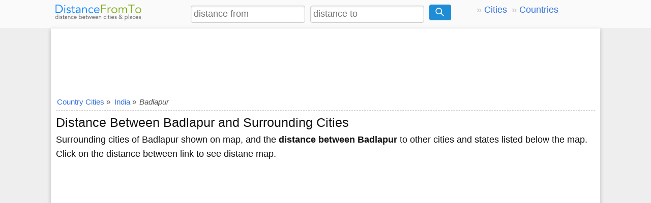

--- FILE ---
content_type: text/html; charset=UTF-8
request_url: https://www.distancefromto.net/city-badlapur-in
body_size: 6462
content:
<!DOCTYPE html>
<html lang="en">
<head>
<meta charset="utf-8">
<meta name="viewport" content="width=device-width, initial-scale=1">
<style>*{box-sizing:border-box;margin:0;padding:0}html{font-size:16px;font-family:sans-serif;-ms-text-size-adjust:100%;-webkit-text-size-adjust:100%;overflow-y:scroll}header .col-5,header .col-4{padding-top:10px}.topad{margin:20px auto 1px auto;text-align:center}.gsc-search-box input{box-shadow:none !important;padding-left:6px !important}.gsc-search-button-v2{background-color:#4787ed !important;padding:8px 20px !important}.gsc-search-box td{padding:0 !important}body{line-height:1.6em;font-weight:400;background-color:#eee;color:#111}.topform{background-color:#fafafa}article,header,aside,main,footer,label,header img,header svg,.topform{display:block}a{background-color:transparent;color:#3372df;text-decoration:none}a:active,a:hover{outline:0;color:#111}img{border:0;vertical-align:middle}pre{overflow:auto;font-family:monospace,monospace;padding:10px;font-size:1em;border:1px solid #eee;background-color:#fafafa}label{margin-bottom:.3em}label.noblock{padding:4px 6px;margin:.2em 0}fieldset,legend{border:0}input,select,textarea{color:inherit;font:inherit;padding:.3em;margin:0 5px 5px 0;border:1px solid #ccc;box-shadow:inset 0 1px 3px #ddd;border-radius:4px;display:inline-block;font-size:100%;line-height:normal;max-width:100%}select{text-transform:none;background-color:#fff;display:inline-block;font-size:100%;height:2.5em}button,.button{overflow:visible;font:inherit;text-transform:none;letter-spacing:1px;border:0;line-height:normal;white-space:nowrap;padding:.36em .6em;color:#fff;background-color:#1f8dd6;border-radius:4px;display:inline-block;font-size:100%;text-align:center}.button:focus,.button:hover{opacity:.9}button,html input[type="button"],input[type="submit"]{cursor:pointer}input[type="number"]::-webkit-inner-spin-button,input[type="number"]::-webkit-outer-spin-button{height:auto}textarea{overflow:auto}main table{border-collapse:collapse;border-spacing:0;border:1px solid #ddd;margin-bottom:2em;width:90%}td,th{padding:5px;text-align:left}th{background-color:#F4FBE7}tr{border-bottom:1px solid #ddd}h1,h2,h3,h4,h5,h6{font-weight:400;line-height:1.2;margin:.2em 0}h1{font-size:1.4em;margin-top:.4em}h2{font-size:1.3em}h3{font-size:1.3em}h4{font-size:1.2em}h5{font-size:1.15em}p{margin:5px 0 10px 0}ul{padding-left:20px;list-style-type:square}ul li{line-height:1.7em}.row:after{content:"";clear:both;display:block}[class*=col-]{padding:1px;float:left;width:100%}header .row,main{max-width:1080px;margin:0 auto}header{z-index:1;border-bottom:1px solid #eee;background-color:#fafafa}main{padding:5px;min-height:420px;background-color:#fff;word-wrap:break-word;min-height:520px}footer{font-size:90%;margin-top:20px;padding:20px 0;text-align:center;background-color:#eee;color:#555}footer ul{padding-left:0}.center{text-align:center}.noblock{display:inline-block}.border{border:1px solid #ddd}.rounded{border-radius:4px}.margin10{margin:10px 0}.fontsmall{font-size:90%}.full-width{width:100%}.form{background-color:#e4fdbb;border-radius:8px;border:1px solid #a7bd66;padding:5px;margin:10px 0}.bg-gray{background-color:#e6eef4;padding:5px;border:1px solid #8db3ce;border-radius:8px;margin-bottom:1em}.shadow,main{box-shadow:0 2px 8px rgba(0,0,0,.2)}.clear{clear:both}.margin20{margin:20px 0}.margin10a{display:block;margin:10px auto}time,ul .date{color:#555;font-size:85%;display:block}.social{margin:5px 0}.share-on-twitter{background:#41b7d8}.share-on-facebook{background:#3b5997}.share-on-googleplus{background:#d64937}.social a:hover{color:#fff;text-shadow:none}.social .button{font-size:80%;margin-right:4px;text-shadow:0 1px 2px #333;padding:8px}.social .scount{border:1px solid #aaa;margin-right:4px;padding:7px 4px;font-size:85%;background-color:#f5f5f5;color:#555}.list-horizontal,.list-vertical{list-style-type:none}.list-horizontal li{display:inline-block}.list-horizontal li a{padding:2px}.list-vertical li{width:100%;border-bottom:1px dotted #333}.list-vertical li a{display:block;padding:2px 0}.list-vertical li a:before,.list-horizontal li a:before{content:"\00bb";padding-right:5px;color:#bbb}nav .list-vertical{display:inline-block;overflow:auto}.list-2col,.list-3col,.list-4col{padding-left:5px;list-style-position:inside}.list-4col{columns:4;-webkit-columns:4;-moz-columns:4}.list-3col{columns:3;-webkit-columns:3;-moz-columns:3}.list-2col{columns:2;-webkit-columns:2;-moz-columns:2}#distancemap,#map{margin:5px 0}.breadcrumb{min-height:27px;font-size:.875em;color:#555;border-bottom:1px dashed #ccc}.breadcrumb div{display:inline-block;margin:2px}.mnb{padding:3px 5px;margin-right:5px;display:inline-block}.toggle{display:none;width:40px;height:40px;cursor:pointer;left:6px;top:12px;position:absolute}.toggle:after{content:'';display:block;width:27px;height:3px;background:#777;margin:5px;box-shadow:0 8px 0 #777,0 16px 0 #777}.cd-top{overflow:hidden;display:inline-block;height:40px;width:40px;position:fixed;bottom:40px;right:10px;z-index:10;font-size:36px;line-height:55px;color:#fff;background-color:rgba(125,125,125,.5);visibility:hidden;opacity:0;border-radius:4px}.cd-top:hover{opacity:1;color:#eee}.cd-is-visible{visibility:visible;opacity:1}main .form .col-4 button{margin-top:32px}main .form .col-2 button{margin-top:8px}@media(min-width:800px){html{font-size:110%}#distanceto,#distancefrom{max-width:80%}.col-1{width:8.33%}.col-2{width:16.66%}.col-3{width:25%}.col-4{width:33.33%}.col-5{width:41.66%}.col-6{width:50%}.col-7{width:58.33%}.col-8{width:66.66%}.col-9{width:75%}.col-10{width:83.33%}.col-11{width:91.66%}.col-12{width:100%}.col-7-10{width:70%}.col-3-10{width:30%}form{margin-top:4px}button,.button{padding:.36em .7em}main{padding:1px 10px}[class*=col-]{padding:5px}}@media(max-width:799px){html{font-size:110%}header [class*=col-]{padding:2px 0}header ul{padding-left:2px;}.m2{width:50%}.m3{width:33%}.m4{width:25%}nav{position:fixed;left:0}header img,header svg{margin:0 auto}.toggle{display:block;z-index:1;position:fixed}nav.open{-webkit-transform:translate(0,0);transform:translate(0,0)}body.open{overflow:hidden}main.open{transform:translate(215px,0)}nav{width:210px;height:100%;top:55px;bottom:0;background-color:#555;-webkit-transform:translate(-250px,0);transform:translate(-250px,0);-webkit-transition:-webkit-transform .3s ease-out;transition:transform .3s ease-out}nav .list-vertical li a{color:#fff}}@media(max-width:480px){html{font-size:100%}.gsc-search-button-v2{padding:6px 16px !important}.bg-gray{margin-bottom:5px}main table{width:100%}header .list-horizontal{display:none}header .col-5,header .col-4{padding:4px}header .col-6{text-align:center}header input{font-size:18px !important;}#distancemap,#map,#map2{max-height:320px}main .form .col-4 button{margin:5px auto;display:block}table{width:100%}.social{display:block;text-align:center}h1,h2,h3,h4,h5,h6{line-height:1.4;margin:10px 0}h1{font-size:1.3em}h2{font-size:1.3em}h3,h4,h5{font-size:1.2em}td,th,.form{padding:4px 3px}.form select{font-size:90%}.cd-top{right:5px;bottom:5px}.list-4col{columns:2;-webkit-columns:2;-moz-columns:2}.list-2col,.list-3col{columns:1;-webkit-columns:1;-moz-columns:1}}@media print{.social{display:none}}</style>
<!-- Global site tag (gtag.js) - Google Analytics -->
<script async src="https://www.googletagmanager.com/gtag/js?id=UA-84677098-16"></script>
<script>
  window.dataLayer = window.dataLayer || [];
  function gtag(){dataLayer.push(arguments);}
  gtag('js', new Date());
  gtag('config', 'UA-84677098-16');
</script>
<link rel="icon" type="image/png" href="/favicon.ico" />
    <script async src="//pagead2.googlesyndication.com/pagead/js/adsbygoogle.js"></script>
    <script>
        (adsbygoogle = window.adsbygoogle || []).push({
            google_ad_client: "ca-pub-7198764309405012",
            enable_page_level_ads: true,
            overlays: {bottom: true}
        });
    </script>

<title>Distance Between Badlapur and Surrounding Cities</title>
<meta name="description" content="Distance between Badlapur and surrounding cities on map, list of distance values from Badlapur to near locations in kilometers and miles." />
</head>
<body>
<header>
<div class="row">
<div class="col-3">
<a href="/" title="Distance Between Cities"><img src="/logo.png" alt="Distance from to" width="176" height="36" /></a>
</div>
<div class="col-6">
<form method="post" action="/" id="topdistance">
<input type="text" id="distancefrom" name="distancefrom" placeholder="distance from" required />
<input type="text" id="distanceto" name="distanceto" placeholder="distance to" required />
<input type="hidden" name="distoken" id="distoken" value="139b1c91464e54211ef37460223d4b8535e937f206b58b5126d02b9711513e7d" />
<button type="submit" title="Calculate Distance">
<svg fill="none" stroke="#fff" stroke-width="3" width="18px" height="18px" viewBox="0 0 32 32" xmlns="http://www.w3.org/2000/svg">
<circle cx="12" cy="12" r="10"/><line x1="18" x2="30" y1="18" y2="30"/></svg></button>
</form>
</div>
<div class="col-3">
<ul class="list-horizontal">
<li><a href="/countrycities.php" title="Distance Between Cities by Country">Cities</a></li>
<li><a href="/countries.php" title="Distance Between Countries">Countries</a></li>
</ul>
</div>
</div>
</header><main>
    <div class="margin10">
    <script async src="https://pagead2.googlesyndication.com/pagead/js/adsbygoogle.js"></script>
    <!-- distancefromtoust -->
    <ins class="adsbygoogle"
         style="display:inline-block;min-width:320px;width:100%;height:100px"
         data-ad-client="ca-pub-7198764309405012"
         data-ad-slot="2751448667"></ins>
    <script>
        (adsbygoogle = window.adsbygoogle || []).push({});
    </script>
</div>
<div class="breadcrumb" itemscope itemtype="https://schema.org/BreadcrumbList">
    <div itemprop="itemListElement" itemscope itemtype="https://schema.org/ListItem">
    <a itemprop="item" href="/countrycities.php"><span itemprop="name">Country Cities</span></a>
        <meta itemprop="position" content="1" /> &raquo;
    </div>
        <div itemprop="itemListElement" itemscope itemtype="https://schema.org/ListItem">
    <a itemprop="item" href="/distance-between-india-cities"><span itemprop="name">India</span></a>
        <meta itemprop="position" content="2" /> &raquo;
    </div>
        <em>Badlapur</em>
</div>
<h1>Distance Between Badlapur and Surrounding Cities</h1>
<p>Surrounding cities of Badlapur shown on map, and the <strong>distance between Badlapur</strong> to other cities and states listed below the map. Click on the distance between link to see distane map.</p>
<iframe width="360" height="360" style="border:0;width:100%" src="https://www.google.com/maps/embed/v1/place?key=AIzaSyCigfi_ffZikxArlk--sY23Fw5xR_NBuvc&q=Badlapur%2CIN" allowfullscreen></iframe>
    <div class="margin10">
    <script async src="https://pagead2.googlesyndication.com/pagead/js/adsbygoogle.js"></script>
    <!-- distancefromtoresponsive -->
    <ins class="adsbygoogle"
         style="display:block"
         data-ad-client="ca-pub-7198764309405012"
         data-ad-slot="3128521523"
         data-ad-format="auto"
         data-full-width-responsive="true"></ins>
    <script>
        (adsbygoogle = window.adsbygoogle || []).push({});
    </script>
</div>
<div class="social">
<a href="https://www.facebook.com/sharer/sharer.php?u=https%3A%2F%2Fwww.distancefromto.net%2Fcity-badlapur-in" rel="nofollow" target="_blank" class="button share-on-facebook" title="Share on Facebook">Facebook</a>
<a href="https://x.com/intent/tweet?url=https%3A%2F%2Fwww.distancefromto.net%2Fcity-badlapur-in&amp;via=DistanceFromTo" rel="nofollow" target="_blank" class="button share-on-twitter" title="Share on X (Twitter)">X</a>
</div><h2>Distance From Badlapur to India Cities</h2><table><tr><th>City</th><th>Distance</th><th>Mileage</th></tr><tr><td><a href="/distance-from-thiruvananthapuram-in-to-badlapur-in" title="Distance from Thiruvananthapuram to Badlapur">Distance from Thiruvananthapuram to Badlapur</a></td><td>1,251 km</td><td>777 miles</td></tr><tr><td><a href="/distance-from-srinagar-12-in-to-badlapur-in" title="Distance from Srinagar to Badlapur">Distance from Srinagar to Badlapur</a></td><td>1,667 km</td><td>1,036 miles</td></tr><tr><td><a href="/distance-from-shimla-in-to-badlapur-in" title="Distance from Shimla to Badlapur">Distance from Shimla to Badlapur</a></td><td>1,385 km</td><td>861 miles</td></tr><tr><td><a href="/distance-from-silvassa-in-to-badlapur-in" title="Distance from Silvassa to Badlapur">Distance from Silvassa to Badlapur</a></td><td>128 km</td><td>80 miles</td></tr><tr><td><a href="/distance-from-shillong-in-to-badlapur-in" title="Distance from Shillong to Badlapur">Distance from Shillong to Badlapur</a></td><td>2,040 km</td><td>1,268 miles</td></tr><tr><td><a href="/distance-from-ranchi-in-to-badlapur-in" title="Distance from Ranchi to Badlapur">Distance from Ranchi to Badlapur</a></td><td>1,335 km</td><td>830 miles</td></tr><tr><td><a href="/distance-from-raipur-37-in-to-badlapur-in" title="Distance from Raipur to Badlapur">Distance from Raipur to Badlapur</a></td><td>903 km</td><td>561 miles</td></tr><tr><td><a href="/distance-from-port-blair-in-to-badlapur-in" title="Distance from Port Blair to Badlapur">Distance from Port Blair to Badlapur</a></td><td>2,246 km</td><td>1,396 miles</td></tr><tr><td><a href="/distance-from-puducherry-in-to-badlapur-in" title="Distance from Puducherry to Badlapur">Distance from Puducherry to Badlapur</a></td><td>1,067 km</td><td>663 miles</td></tr><tr><td><a href="/distance-from-patna-in-to-badlapur-in" title="Distance from Patna to Badlapur">Distance from Patna to Badlapur</a></td><td>1,413 km</td><td>878 miles</td></tr><tr><td><a href="/distance-from-panaji-in-to-badlapur-in" title="Distance from Panaji to Badlapur">Distance from Panaji to Badlapur</a></td><td>411 km</td><td>255 miles</td></tr><tr><td><a href="/distance-from-new-delhi-in-to-badlapur-in" title="Distance from New Delhi to Badlapur">Distance from New Delhi to Badlapur</a></td><td>1,128 km</td><td>701 miles</td></tr><tr><td><a href="/distance-from-chennai-in-to-badlapur-in" title="Distance from Chennai to Badlapur">Distance from Chennai to Badlapur</a></td><td>1,008 km</td><td>626 miles</td></tr><tr><td><a href="/distance-from-lucknow-in-to-badlapur-in" title="Distance from Lucknow to Badlapur">Distance from Lucknow to Badlapur</a></td><td>1,159 km</td><td>720 miles</td></tr><tr><td><a href="/distance-from-kohima-in-to-badlapur-in" title="Distance from Kohima to Badlapur">Distance from Kohima to Badlapur</a></td><td>2,259 km</td><td>1,404 miles</td></tr><tr><td><a href="/distance-from-jaipur-in-to-badlapur-in" title="Distance from Jaipur to Badlapur">Distance from Jaipur to Badlapur</a></td><td>901 km</td><td>560 miles</td></tr><tr><td><a href="/distance-from-itanagar-in-to-badlapur-in" title="Distance from Itanagar to Badlapur">Distance from Itanagar to Badlapur</a></td><td>2,256 km</td><td>1,402 miles</td></tr><tr><td><a href="/distance-from-imphal-in-to-badlapur-in" title="Distance from Imphal to Badlapur">Distance from Imphal to Badlapur</a></td><td>2,220 km</td><td>1,379 miles</td></tr><tr><td><a href="/distance-from-hyderabad-in-to-badlapur-in" title="Distance from Hyderabad to Badlapur">Distance from Hyderabad to Badlapur</a></td><td>582 km</td><td>362 miles</td></tr><tr><td><a href="/distance-from-gangtok-in-to-badlapur-in" title="Distance from Gangtok to Badlapur">Distance from Gangtok to Badlapur</a></td><td>1,810 km</td><td>1,125 miles</td></tr><tr><td><a href="/distance-from-ghandinagar-in-to-badlapur-in" title="Distance from Ghandinagar to Badlapur">Distance from Ghandinagar to Badlapur</a></td><td>456 km</td><td>283 miles</td></tr><tr><td><a href="/distance-from-delhi-in-to-badlapur-in" title="Distance from Delhi to Badlapur">Distance from Delhi to Badlapur</a></td><td>1,130 km</td><td>702 miles</td></tr><tr><td><a href="/distance-from-dehradun-in-to-badlapur-in" title="Distance from Dehradun to Badlapur">Distance from Dehradun to Badlapur</a></td><td>1,332 km</td><td>828 miles</td></tr><tr><td><a href="/distance-from-daman-in-to-badlapur-in" title="Distance from Daman to Badlapur">Distance from Daman to Badlapur</a></td><td>147 km</td><td>91 miles</td></tr><tr><td><a href="/distance-from-kolkata-in-to-badlapur-in" title="Distance from Kolkata to Badlapur">Distance from Kolkata to Badlapur</a></td><td>1,613 km</td><td>1,002 miles</td></tr><tr><td><a href="/distance-from-mumbai-in-to-badlapur-in" title="Distance from Mumbai to Badlapur">Distance from Mumbai to Badlapur</a></td><td>41 km</td><td>25 miles</td></tr><tr><td><a href="/distance-from-bhubaneshwar-in-to-badlapur-in" title="Distance from Bhubaneshwar to Badlapur">Distance from Bhubaneshwar to Badlapur</a></td><td>1,321 km</td><td>821 miles</td></tr><tr><td><a href="/distance-from-bhopal-in-to-badlapur-in" title="Distance from Bhopal to Badlapur">Distance from Bhopal to Badlapur</a></td><td>626 km</td><td>389 miles</td></tr><tr><td><a href="/distance-from-bangalore-in-to-badlapur-in" title="Distance from Bangalore to Badlapur">Distance from Bangalore to Badlapur</a></td><td>828 km</td><td>514 miles</td></tr><tr><td><a href="/distance-from-badlapur-in-to-aizawl-in" title="Distance from Badlapur to Aizawl">Distance from Badlapur to Aizawl</a></td><td>2,075 km</td><td>1,289 miles</td></tr><tr><td><a href="/distance-from-badlapur-in-to-agartala-in" title="Distance from Badlapur to Agartala">Distance from Badlapur to Agartala</a></td><td>1,933 km</td><td>1,201 miles</td></tr><tr><td><a href="/distance-from-west-bengal-to-badlapur-in" title="Distance from West Bengal to Badlapur">Distance from West Bengal to Badlapur</a></td><td>1,572 km</td><td>977 miles</td></tr><tr><td><a href="/distance-from-uttar-pradesh-to-badlapur-in" title="Distance from Uttar Pradesh to Badlapur">Distance from Uttar Pradesh to Badlapur</a></td><td>1,166 km</td><td>725 miles</td></tr><tr><td><a href="/distance-from-tripura-to-badlapur-in" title="Distance from Tripura to Badlapur">Distance from Tripura to Badlapur</a></td><td>2,006 km</td><td>1,246 miles</td></tr><tr><td><a href="/distance-from-telangana-to-badlapur-in" title="Distance from Telangana to Badlapur">Distance from Telangana to Badlapur</a></td><td>617 km</td><td>383 miles</td></tr><tr><td><a href="/distance-from-tamil-nadu-to-badlapur-in" title="Distance from Tamil Nadu to Badlapur">Distance from Tamil Nadu to Badlapur</a></td><td>1,064 km</td><td>661 miles</td></tr><tr><td><a href="/distance-from-sikkim-to-badlapur-in" title="Distance from Sikkim to Badlapur">Distance from Sikkim to Badlapur</a></td><td>1,812 km</td><td>1,126 miles</td></tr><tr><td><a href="/distance-from-rajasthan-to-badlapur-in" title="Distance from Rajasthan to Badlapur">Distance from Rajasthan to Badlapur</a></td><td>880 km</td><td>547 miles</td></tr><tr><td><a href="/distance-from-punjab-in-to-badlapur-in" title="Distance from Punjab to Badlapur">Distance from Punjab to Badlapur</a></td><td>1,350 km</td><td>839 miles</td></tr><tr><td><a href="/distance-from-pondicherry-to-badlapur-in" title="Distance from Pondicherry to Badlapur">Distance from Pondicherry to Badlapur</a></td><td>1,068 km</td><td>664 miles</td></tr><tr><td><a href="/distance-from-odisha-to-badlapur-in" title="Distance from Odisha to Badlapur">Distance from Odisha to Badlapur</a></td><td>1,252 km</td><td>778 miles</td></tr><tr><td><a href="/distance-from-nagaland-to-badlapur-in" title="Distance from Nagaland to Badlapur">Distance from Nagaland to Badlapur</a></td><td>2,316 km</td><td>1,439 miles</td></tr><tr><td><a href="/distance-from-mizoram-to-badlapur-in" title="Distance from Mizoram to Badlapur">Distance from Mizoram to Badlapur</a></td><td>2,086 km</td><td>1,296 miles</td></tr><tr><td><a href="/distance-from-meghalaya-to-badlapur-in" title="Distance from Meghalaya to Badlapur">Distance from Meghalaya to Badlapur</a></td><td>1,988 km</td><td>1,235 miles</td></tr><tr><td><a href="/distance-from-manipur-to-badlapur-in" title="Distance from Manipur to Badlapur">Distance from Manipur to Badlapur</a></td><td>2,213 km</td><td>1,375 miles</td></tr><tr><td><a href="/distance-from-maharashtra-to-badlapur-in" title="Distance from Maharashtra to Badlapur">Distance from Maharashtra to Badlapur</a></td><td>265 km</td><td>165 miles</td></tr><tr><td><a href="/distance-from-madhya-pradesh-to-badlapur-in" title="Distance from Madhya Pradesh to Badlapur">Distance from Madhya Pradesh to Badlapur</a></td><td>702 km</td><td>436 miles</td></tr><tr><td><a href="/distance-from-laccadives-to-badlapur-in" title="Distance from Laccadives to Badlapur">Distance from Laccadives to Badlapur</a></td><td>1,071 km</td><td>665 miles</td></tr><tr><td><a href="/distance-from-kerala-to-badlapur-in" title="Distance from Kerala to Badlapur">Distance from Kerala to Badlapur</a></td><td>978 km</td><td>608 miles</td></tr><tr><td><a href="/distance-from-karnataka-to-badlapur-in" title="Distance from Karnataka to Badlapur">Distance from Karnataka to Badlapur</a></td><td>500 km</td><td>311 miles</td></tr><tr><td><a href="/distance-from-kashmir-to-badlapur-in" title="Distance from Kashmir to Badlapur">Distance from Kashmir to Badlapur</a></td><td>1,704 km</td><td>1,059 miles</td></tr><tr><td><a href="/distance-from-himachal-pradesh-to-badlapur-in" title="Distance from Himachal Pradesh to Badlapur">Distance from Himachal Pradesh to Badlapur</a></td><td>1,463 km</td><td>909 miles</td></tr><tr><td><a href="/distance-from-haryana-to-badlapur-in" title="Distance from Haryana to Badlapur">Distance from Haryana to Badlapur</a></td><td>1,138 km</td><td>707 miles</td></tr><tr><td><a href="/distance-from-gujarat-to-badlapur-in" title="Distance from Gujarat to Badlapur">Distance from Gujarat to Badlapur</a></td><td>407 km</td><td>253 miles</td></tr><tr><td><a href="/distance-from-daman-and-diu-to-badlapur-in" title="Distance from Daman and Diu to Badlapur">Distance from Daman and Diu to Badlapur</a></td><td>148 km</td><td>92 miles</td></tr><tr><td><a href="/distance-from-goa-to-badlapur-in" title="Distance from Goa to Badlapur">Distance from Goa to Badlapur</a></td><td>438 km</td><td>272 miles</td></tr><tr><td><a href="/distance-from-nct-to-badlapur-in" title="Distance from NCT to Badlapur">Distance from NCT to Badlapur</a></td><td>591 km</td><td>367 miles</td></tr><tr><td><a href="/distance-from-dadra-and-nagar-haveli-to-badlapur-in" title="Distance from Dadra and Nagar Haveli to Badlapur">Distance from Dadra and Nagar Haveli to Badlapur</a></td><td>117 km</td><td>73 miles</td></tr><tr><td><a href="/distance-from-chandigarh-to-badlapur-in" title="Distance from Chandigarh to Badlapur">Distance from Chandigarh to Badlapur</a></td><td>1,335 km</td><td>830 miles</td></tr><tr><td><a href="/distance-from-bihar-to-badlapur-in" title="Distance from Bihar to Badlapur">Distance from Bihar to Badlapur</a></td><td>1,405 km</td><td>873 miles</td></tr><tr><td><a href="/distance-from-assam-to-badlapur-in" title="Distance from Assam to Badlapur">Distance from Assam to Badlapur</a></td><td>2,162 km</td><td>1,343 miles</td></tr><tr><td><a href="/distance-from-arunachal-pradesh-to-badlapur-in" title="Distance from Arunachal Pradesh to Badlapur">Distance from Arunachal Pradesh to Badlapur</a></td><td>2,401 km</td><td>1,492 miles</td></tr><tr><td><a href="/distance-from-andhra-pradesh-to-badlapur-in" title="Distance from Andhra Pradesh to Badlapur">Distance from Andhra Pradesh to Badlapur</a></td><td>775 km</td><td>482 miles</td></tr><tr><td><a href="/distance-from-andaman-and-nicobar-islands-to-badlapur-in" title="Distance from Andaman and Nicobar Islands to Badlapur">Distance from Andaman and Nicobar Islands to Badlapur</a></td><td>2,234 km</td><td>1,388 miles</td></tr><tr><td><a href="/distance-from-chhattisgarh-to-badlapur-in" title="Distance from Chhattisgarh to Badlapur">Distance from Chhattisgarh to Badlapur</a></td><td>928 km</td><td>577 miles</td></tr><tr><td><a href="/distance-from-jharkhand-to-badlapur-in" title="Distance from Jharkhand to Badlapur">Distance from Jharkhand to Badlapur</a></td><td>1,338 km</td><td>831 miles</td></tr><tr><td><a href="/distance-from-uttarakhand-to-badlapur-in" title="Distance from Uttarakhand to Badlapur">Distance from Uttarakhand to Badlapur</a></td><td>1,345 km</td><td>836 miles</td></tr></table><div class="margin10">
    <script async src="https://pagead2.googlesyndication.com/pagead/js/adsbygoogle.js"></script>
    <!-- distancefromtoresponsive -->
    <ins class="adsbygoogle"
         style="display:block"
         data-ad-client="ca-pub-7198764309405012"
         data-ad-slot="3128521523"
         data-ad-format="auto"
         data-full-width-responsive="true"></ins>
    <script>
        (adsbygoogle = window.adsbygoogle || []).push({});
    </script>
</div>
<h3>Distance Between Badlapur and Foreign Cities</h3><table><tr><th>City</th><th>Distance</th><th>Mileage</th></tr><tr><td><a href="/distance-from-badlapur-in-to-yorii-jp" title="Distance from Badlapur to Yorii">Distance from Badlapur to Yorii</a></td><td>6,647 km</td><td>4,130 miles</td></tr><tr><td><a href="/distance-from-badlapur-in-to-irosin-ph" title="Distance from Badlapur to Irosin">Distance from Badlapur to Irosin</a></td><td>5,465 km</td><td>3,396 miles</td></tr><tr><td><a href="/distance-from-badlapur-in-to-normal-us" title="Distance from Badlapur to Normal">Distance from Badlapur to Normal</a></td><td>13,149 km</td><td>8,170 miles</td></tr><tr><td><a href="/distance-from-badlapur-in-to-atlanta-us" title="Distance from Badlapur to Atlanta">Distance from Badlapur to Atlanta</a></td><td>13,691 km</td><td>8,507 miles</td></tr><tr><td><a href="/distance-from-badlapur-in-to-brawley-us" title="Distance from Badlapur to Brawley">Distance from Badlapur to Brawley</a></td><td>14,160 km</td><td>8,799 miles</td></tr><tr><td><a href="/distance-from-badlapur-in-to-bloemfontein-za" title="Distance from Badlapur to Bloemfontein">Distance from Badlapur to Bloemfontein</a></td><td>7,353 km</td><td>4,569 miles</td></tr><tr><td><a href="/distance-from-badlapur-in-to-kashihara-jp" title="Distance from Badlapur to Kashihara">Distance from Badlapur to Kashihara</a></td><td>6,328 km</td><td>3,932 miles</td></tr><tr><td><a href="/distance-from-badlapur-in-to-oi-jp" title="Distance from Badlapur to Oi">Distance from Badlapur to Oi</a></td><td>6,678 km</td><td>4,150 miles</td></tr><tr><td><a href="/distance-from-badlapur-in-to-tempe-us" title="Distance from Badlapur to Tempe">Distance from Badlapur to Tempe</a></td><td>14,161 km</td><td>8,799 miles</td></tr><tr><td><a href="/distance-from-badlapur-in-to-las-vegas-us" title="Distance from Badlapur to Las Vegas">Distance from Badlapur to Las Vegas</a></td><td>13,817 km</td><td>8,585 miles</td></tr></table><br />
    <div class="margin10">
    <script async src="https://pagead2.googlesyndication.com/pagead/js/adsbygoogle.js"></script>
    <ins class="adsbygoogle"
         style="display:block"
         data-ad-format="autorelaxed"
         data-ad-client="ca-pub-7198764309405012"
         data-ad-slot="2075868696"></ins>
    <script>
        (adsbygoogle = window.adsbygoogle || []).push({});
    </script>
</div>
</main>
<footer>
<p>&copy; 2009-2026 <a href="/" title="Distance Between Cities">www.distancefromto.net</a> Last updated 2024-07-05</p>
<ul class="list-horizontal">
<li><a href="/about.php" title="About Us">About Us</a></li>
<li><a href="/privacy.php" title="Privacy Policy">Privacy Policy</a></li>
<li><a href="/contact.php" title="Contact Us">Contact Us</a></li>
<li><a href="https://twitter.com/DistanceFromTo" title="DistanceFromTo on Twitter" target="_blank">@DistanceFromTo</a></li>
</ul>
<em>City to City, place to place distance calculator.</em>
<a href="javascript:void(0)" onclick="gotop();" title="Go to top of page" class="cd-top" id="cd-top">&#8963;</a>
<br /><small>0.0084 s</small></footer>
<script>
var head = document.getElementsByTagName('head')[0];
var insertBefore = head.insertBefore;

head.insertBefore = function (newElement, referenceElement) {
    if (newElement.href && newElement.href.indexOf('https://fonts.googleapis.com/css?family=Roboto') === 0) {
        return;
    }
    insertBefore.call(head, newElement, referenceElement);
};
function gotop(){return document.body.scrollTop=document.documentElement.scrollTop=0,!1}window.onscroll=function(){var o=document.getElementsByTagName("body")[0].scrollTop;o>=100?document.getElementById("cd-top").className="cd-top cd-is-visible":document.getElementById("cd-top").className="cd-top"};
</script>
</body>
</html>

--- FILE ---
content_type: text/html; charset=utf-8
request_url: https://www.google.com/recaptcha/api2/aframe
body_size: 268
content:
<!DOCTYPE HTML><html><head><meta http-equiv="content-type" content="text/html; charset=UTF-8"></head><body><script nonce="bw_mqHwav7wHoMRhXW13jw">/** Anti-fraud and anti-abuse applications only. See google.com/recaptcha */ try{var clients={'sodar':'https://pagead2.googlesyndication.com/pagead/sodar?'};window.addEventListener("message",function(a){try{if(a.source===window.parent){var b=JSON.parse(a.data);var c=clients[b['id']];if(c){var d=document.createElement('img');d.src=c+b['params']+'&rc='+(localStorage.getItem("rc::a")?sessionStorage.getItem("rc::b"):"");window.document.body.appendChild(d);sessionStorage.setItem("rc::e",parseInt(sessionStorage.getItem("rc::e")||0)+1);localStorage.setItem("rc::h",'1769421326463');}}}catch(b){}});window.parent.postMessage("_grecaptcha_ready", "*");}catch(b){}</script></body></html>